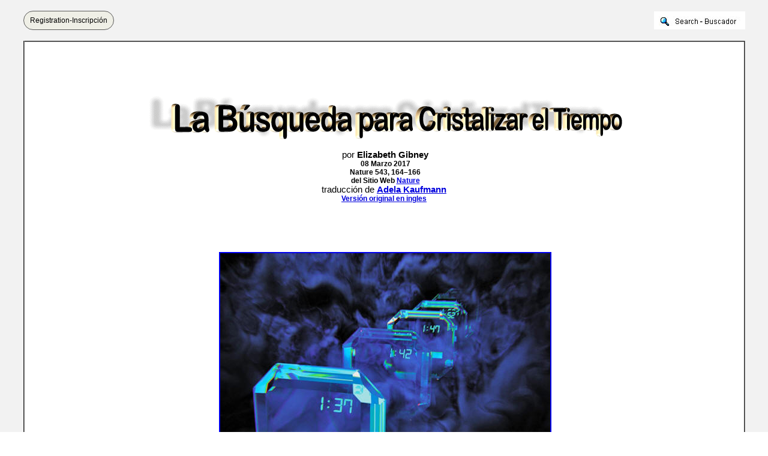

--- FILE ---
content_type: text/html
request_url: https://www.bibliotecapleyades.net/ciencia2/ciencia_fisica131.htm
body_size: 10248
content:
<html>
<head>
<meta http-equiv="Content-Type" content="text/html; charset=windows-1252">
<meta http-equiv="Content-Language" content="es">
<title>La Búsqueda para Cristalizar el Tiempo</title>
<link rel=stylesheet type="text/css" href="../estilo_nuevo2.css">
</head>

<body background="../imagenes_fondos/fondonuevo1.jpg" style="background-attachment: fixed" topmargin="0" leftmargin="0">

<div align="center">
	<p style="margin-top: 0; margin-bottom: 0">&nbsp;</p>
	<div align="center">
		<table border="0" cellpadding="0" width="94%" id="table5" cellspacing="0">
			<tr>
				<td align="center" width="245">
							<div align="left">
								<a target="_blank" class="button" style="background-color: rgb(239, 239, 230); border: 1px solid rgb(91, 91, 91); display: inline-block; text-shadow: none; border-radius: 20px; text-decoration:none; padding-left:10px; padding-right:10px; padding-top:8px; padding-bottom:8px" href="../archivos_pdf/datiper/dat-per.htm">
								<font color="#000000" style="font-size: 9pt" face="Arial">
								Registration-Inscripción</font></a><!-- BEGIN: Email Marketing you can trust --></div>
            
							</td>
				<td align="center">
				<p style="margin-top: 0; margin-bottom: 0">&nbsp;</td>
				<td align="center" width="200">
				<p style="margin-top: 0; margin-bottom: 0">
				<a target="_blank" href="../search.htm">
							<img border="0" src="../imagenes_fondos/search.jpg" align="right"></a></td>
			</tr>
		</table>
		<p style="margin-top: 0; margin-bottom: 0">&nbsp;</div>
	<table border="2" width="94%" id="table1" cellpadding="2" bordercolorlight="#C0C0C0" bordercolordark="#808080" style="border-collapse: collapse" bgcolor="#FFFFFF">
		<tr>
			<td>
			<p style="margin-top: 0; margin-bottom: 0; margin-left:10px; margin-right:6px" align="left">
			&nbsp;</p>
			<p style="margin-top: 0; margin-bottom: 0; margin-left:10px; margin-right:6px" align="left">
			&nbsp;</p>
			<p style="margin-top: 0; margin-bottom: 0; margin-left:10px; margin-right:6px" align="left">
			&nbsp;</p>
			<p style="margin-top: 0; margin-bottom: 0; margin-left:10px; margin-right:6px" align="left">
			&nbsp;</p>
			<p align="center" style="text-align: center; line-height: normal; margin-left: 10px; margin-right: 6px; margin-top: 0; margin-bottom: 0; background: white">
			<img border="0" src="../imagenes_titulos/ciencia_fisica131.gif" width="789" height="73" vspace="15"><span style="font-size: 11pt; font-family: Arial,sans-serif; color: black"><br>
			</span>
			<span style="font-family: Arial,sans-serif; color: black">
			<span style="font-size: 11pt">por&nbsp;</span><b><span style="font-size: 11pt">Elizabeth 
			Gibney<br>
			</span></b></span><b>
			<span style="font-size: 9pt; font-family: Arial,sans-serif; color: black">
			08 Marzo 2017</span></b></p>
			<p align="center" style="text-align: center; line-height: normal; margin-left: 10px; margin-right: 6px; margin-top: 0; margin-bottom: 0; background: white">
			<b>
			<span style="font-size: 9pt; font-family: Arial,sans-serif; color: black">
			Nature 543, 164–166</span></b></p>
			<p align="center" style="text-align: center; line-height: normal; margin-left: 10px; margin-right: 6px; margin-top: 0; margin-bottom: 0; background: white">
			<b>
			<span style="font-size: 9pt; font-family: Arial,sans-serif; color: black">
			del Sitio Web&nbsp;</span></b><span><a target="_blank" style="text-decoration: underline; text-underline: single" href="http://www.nature.com/"><b><span style="font-size: 9pt; font-family: Arial,sans-serif; color: #0000DD">Nature</span></b></a></span></p>
					<p style="margin-top: 0; margin-bottom: 0; " align="center">
					<span><font face="Arial" style="font-size: 11pt">
					traducción de 
						<b><a href="mailto:kaufmann@telesal.net">
					<font color="#0000DD">Adela Kaufmann</font></a></b><br>
					</font><font face="Arial"><b>
					<a href="ciencia_fisica130.htm">
					<font color="#0000DD" style="font-size: 9pt">Versión 
					original en ingles</font></a></b></font></span><p style="margin-top: 0; margin-bottom: 0; " align="center">
					&nbsp;<p align="center" style="text-align: center; line-height: normal; margin-left: 10px; margin-right: 6px; margin-top: 0; margin-bottom: 0; background: white">&nbsp;</p>
			<p align="center" style="text-align: center; line-height: normal; margin-left: 10px; margin-right: 6px; margin-top: 0; margin-bottom: 0; background: white">&nbsp;</p>
			<p align="center" style="text-align: center; line-height: normal; margin-left: 10px; margin-right: 6px; margin-top: 0; margin-bottom: 0; background: white">&nbsp;</p>
			<p align="center" style="text-align: center; line-height: normal; margin-left: 10px; margin-right: 6px; margin-top: 0; margin-bottom: 0; background: white">
			<font face="Arial" style="font-size: 11pt">
			<a target="_blank" href="../imagenes_ciencia2/fisica130_01.jpg">
			<img border="2" src="../imagenes_ciencia2/fisica130_01_small.jpg" xthumbnail-orig-image="../imagenes_ciencia2/fisica130_01.jpg" vspace="10"></a></font><span style="font-size: 11pt; font-family: Arial,sans-serif; color: black"><br>
&nbsp;</span></p>
			<p align="center" style="text-align: center; line-height: normal; margin-left: 10px; margin-right: 6px; margin-top: 0; margin-bottom: 0; background: white">&nbsp;</p>
			<p align="center" style="text-align: center; line-height: normal; margin-left: 10px; margin-right: 6px; margin-top: 0; margin-bottom: 0; background: white">
			<span style="font-size: 11pt; font-family: Arial,sans-serif; color: black">
			<br>
			</span><span style="background-position: 0 0"><font size="4">
			<span style="font-family: 'Berlin Sans FB',sans-serif">E</span></font></span><span style="font-family: 'Berlin Sans FB',sans-serif; color: black"><font size="4">xtrañas 
			formas de materia</font></span></p>
			<p align="center" style="text-align: center; margin-left: 10px; margin-right: 6px; margin-top: 0; margin-bottom: 0; background: white">
			<span style="font-family: 'Berlin Sans FB',sans-serif; color: black">
			<font size="4">llamadas 'cristales de tiempo'</font></span></p>
			<p align="center" style="text-align: center; margin-left: 10px; margin-right: 6px; margin-top: 0; margin-bottom: 0; background: white">
			<span style="font-family: 'Berlin Sans FB',sans-serif; color: black">
			<font size="4">estaban supuestas a ser</font></span></p>
			<p align="center" style="text-align: center; margin-left: 10px; margin-right: 6px; margin-top: 0; margin-bottom: 0; background: white">
			<span style="font-family: 'Berlin Sans FB',sans-serif; color: black">
			<font size="4">físicamente imposible.</font></span></p>
			<p align="center" style="text-align: center; margin-left: 10px; margin-right: 6px; margin-top: 0; margin-bottom: 0; background: white">
			<span style="font-family: 'Berlin Sans FB',sans-serif; color: black">
			<font size="4">Ahora no lo son...</font></span></p>
			<p style="margin-left: 10px; margin-right: 6px; margin-top: 0; margin-bottom: 0; background: white">
			<span style="font-size: 11pt; font-family: Arial,sans-serif; color: black">
			<br>
			<br>
			<br>
			<b>Christopher Monroe</b><span>&nbsp;</span>se pasa la vida hurgando 
			átomos con luz. </span></p>
			<p style="line-height: normal; margin-left: 10px; margin-right: 6px; margin-top: 0; margin-bottom: 0; background: white">
			<span style="font-size: 11pt; font-family: 'Times New Roman',serif; color: black">
			&nbsp;</span></p>
			<p style="margin-left: 10px; margin-right: 6px; margin-top: 0; margin-bottom: 0; background: white">
			<span style="font-size: 11pt; font-family: Arial,sans-serif; color: black">
			Él las organiza en anillos y cadenas y luego las masajea con láser 
			para explorar sus propiedades y convertirlas en ordenadores 
			cuánticos básicos.</span></p>
			<p style="margin-left: 10px; margin-right: 6px; margin-top: 0; margin-bottom: 0; background: white">
			<span style="font-size: 11pt; color: black">&nbsp;</span></p>
			<p style="margin-left: 10px; margin-right: 6px; margin-top: 0; margin-bottom: 0; background: white">
			<span style="font-size: 11pt; font-family: Arial,sans-serif; color: black">
			El año pasado, decidió probar algo que parecía imposible:</span></p>
			<blockquote>
				<p style="margin-left: 10px; margin-right: 6px; margin-top: 0; margin-bottom: 0; background: white">
				<span style="font-size: 11pt; font-family: Arial,sans-serif; color: black">
				crear un cristal de tiempo.</span></p>
			</blockquote>
			<p style="margin-left: 10px; margin-right: 6px; margin-top: 0; margin-bottom: 0; background: white">
			<span style="font-size: 11pt; font-family: Arial,sans-serif; color: black">
			El nombre suena como un puntal del<span>&nbsp;</span><i>doctor 
			Who</i><span>,</span> pero tiene sus 
			raíces en la física real.</span></p>
			<p style="margin-left: 10px; margin-right: 6px; margin-top: 0; margin-bottom: 0; background: white">
			<span style="font-size: 11pt; color: black">&nbsp;</span></p>
			<p style="margin-left: 10px; margin-right: 6px; margin-top: 0; margin-bottom: 0; background: white">
			<span style="font-size: 11pt; font-family: Arial,sans-serif; color: black">
			Los cristales de tiempo son estructuras hipotéticas que
			</span><span><a target="_blank" style="text-decoration: underline; text-underline: single" href="http://www.nature.com/nature/journal/v493/n7431/full/493166a.html"><span style="font-size: 11pt; font-family: Arial,sans-serif; color: #0000DD">pulsan 
			sin requerir ninguna energía</span></a></span><span><span style="font-size: 11pt; font-family: Arial,sans-serif; color: black">&nbsp;</span></span><span style="font-size: 11pt; font-family: Arial,sans-serif; color: black">- 
			como un reloj que nunca necesita bobinado.<span>&nbsp;</span>El 
			patrón se repite en el tiempo de la misma manera en la que los 
			átomos de un repetidor de cristal en el espacio. </span></p>
			<p style="line-height: normal; margin-left: 10px; margin-right: 6px; margin-top: 0; margin-bottom: 0; background: white">
			<span style="font-size: 11pt; font-family: 'Times New Roman',serif; color: black">
			&nbsp;</span></p>
			<p style="margin-left: 10px; margin-right: 6px; margin-top: 0; margin-bottom: 0; background: white">
			<span style="font-size: 11pt; font-family: Arial,sans-serif; color: black">
			La idea era tan difícil que cuando el ganador del premio Nobel, el 
			físico<span>&nbsp;</span><b>Frank Wilczek<span>&nbsp;</span></b></span><span><a target="_blank" style="text-decoration: underline; text-underline: single" href="http://www.nature.com/news/can-matter-cycle-through-shapes-eternally-1.13657"><span style="font-size: 11pt; font-family: Arial,sans-serif; color: #0000DD">propuso</span></a></span><span><span style="font-size: 11pt; font-family: Arial,sans-serif; color: black">&nbsp;</span></span><span style="font-size: 11pt; font-family: Arial,sans-serif; color: black">el 
			provocativo concepto<sup> 1</sup><span>&nbsp;</span>en 
			2012, otros investigadores demostraron rápidamente que no había 
			manera de crear cristales de tiempo.</span></p>
			<p style="margin-left: 10px; margin-right: 6px; margin-top: 0; margin-bottom: 0; background: white">
			<span style="font-size: 11pt; color: black">&nbsp;</span></p>
			<p style="margin-left: 10px; margin-right: 6px; margin-top: 0; margin-bottom: 0; background: white">
			<span style="font-size: 11pt; font-family: Arial,sans-serif; color: black">
			Pero había un vacío - y los investigadores en una rama separada de 
			la física se encontraron una manera de explotar la brecha. </span>
			</p>
			<p style="line-height: normal; margin-left: 10px; margin-right: 6px; margin-top: 0; margin-bottom: 0; background: white">
			<span style="font-size: 11pt; font-family: 'Times New Roman',serif; color: black">
			&nbsp;</span></p>
			<p style="margin-left: 10px; margin-right: 6px; margin-top: 0; margin-bottom: 0; background: white">
			<span style="font-size: 11pt; font-family: Arial,sans-serif; color: black">
			Monroe, un físico de la Universidad de Maryland en College Park, y 
			su equipo utilizaron cadenas de átomos que habían construido para 
			otros fines, para hacer una versión de un cristal de tiempo.<span>&nbsp;</span><sup>2</sup></span></p>
			<blockquote>
				<p style="margin-left: 10px; margin-right: 6px; margin-top: 0; margin-bottom: 0; background: white">
				<span style="font-size: 11pt; font-family: Arial,sans-serif; color: black">
				&quot;Yo diría que es más o menos cayó en nuestro regazo&quot;, dice 
				Monroe.</span></p>
			</blockquote>
			<p style="margin-left: 10px; margin-right: 6px; margin-top: 0; margin-bottom: 0; background: white">
			<span style="font-size: 11pt; font-family: Arial,sans-serif; color: black">
			Y un grupo dirigido por investigadores de la Universidad de Harvard 
			en Cambridge, Massachusetts, independientemente formaron cristales 
			de tiempo de diamantes &quot;sucios&quot;.<span>&nbsp;</span><sup>3</sup></span></p>
			<p style="margin-left: 10px; margin-right: 6px; margin-top: 0; margin-bottom: 0; background: white">
			<span style="font-size: 11pt; color: black">&nbsp;</span></p>
			<p style="margin-left: 10px; margin-right: 6px; margin-top: 0; margin-bottom: 0; background: white">
			<span style="font-size: 11pt; font-family: Arial,sans-serif; color: black">
			Ambas versiones, que se publican esta semana en<span>&nbsp;</span><i>la 
			naturaleza</i><span>,</span> se<span>&nbsp;</span></span><span><a target="_blank" style="text-decoration: underline; text-underline: single" href="http://www.nature.com/nature/journal/v543/n7644/full/543185a.html"><span style="font-size: 11pt; font-family: Arial,sans-serif; color: #0000DD">consideran 
			los cristales de tiempo</span></a></span><span><span style="font-size: 11pt; font-family: Arial,sans-serif; color: black">,</span></span><span style="font-size: 11pt; font-family: Arial,sans-serif; color: black"> 
			pero no cómo Wilczek imaginaron originalmente.</span></p>
			<blockquote>
				<p style="margin-left: 10px; margin-right: 6px; margin-top: 0; margin-bottom: 0; background: white">
				<span style="font-size: 11pt; font-family: Arial,sans-serif; color: black">
				&quot;Es menos rara que la primera idea, pero aún así es muy rara&quot;, 
				dice Norman Yao, un físico de la Universidad de California, 
				Berkeley, y uno de los autores en ambos papeles.</span></p>
			</blockquote>
			<p style="margin-left: 10px; margin-right: 6px; margin-top: 0; margin-bottom: 0; background: white">
			<span style="font-size: 11pt; font-family: Arial,sans-serif; color: black">
			Éstos son también los primeros ejemplos de un extraordinario tipo de 
			materia - una colección de partículas cuánticas que cambia 
			constantemente, y nunca alcanza un estado de equilibrio.</span></p>
			<p style="margin-left: 10px; margin-right: 6px; margin-top: 0; margin-bottom: 0; background: white">
			<span style="font-size: 11pt; color: black">&nbsp;</span></p>
			<p style="margin-left: 10px; margin-right: 6px; margin-top: 0; margin-bottom: 0; background: white">
			<span style="font-size: 11pt; font-family: Arial,sans-serif; color: black">
			Estos sistemas extraen estabilidad de las interacciones al azar que 
			normalmente perturbaría otros tipos de materia.</span></p>
			<blockquote>
				<p style="margin-left: 10px; margin-right: 6px; margin-top: 0; margin-bottom: 0; background: white">
				<span style="font-size: 11pt; font-family: Arial,sans-serif; color: black">
				&quot;Este es un nuevo tipo de orden, que previamente se creía 
				imposible.</span></p>
				<p style="margin-left: 10px; margin-right: 6px; margin-top: 0; margin-bottom: 0; background: white">
				<span style="font-size: 11pt; color: black">&nbsp;</span></p>
				<p style="margin-left: 10px; margin-right: 6px; margin-top: 0; margin-bottom: 0; background: white">
				<span style="font-size: 11pt; font-family: Arial,sans-serif; color: black">
				Eso es muy emocionante&quot;, dice Vedika Khemani, parte del equipo 
				de Harvard y que anteriormente formaba parte del grupo que 
				originalmente teorizó la existencia de la nueva clase de estado.
				</span></p>
			</blockquote>
			<p style="margin-left: 10px; margin-right: 6px; margin-top: 0; margin-bottom: 0; background: white">
			<span style="font-size: 11pt; font-family: Arial,sans-serif; color: black">
			Los físicos experimentales ya están planeando la manera de explotar 
			las características de estos extraños sistemas en los ordenadores 
			cuánticos y sensores de imanes ultra-sensibles.</span></p>
			<p style="margin-left: 10px; margin-right: 6px; margin-top: 0; margin-bottom: 0; background: white">&nbsp;</p>
			<p style="margin-left: 10px; margin-right: 6px; margin-top: 0; margin-bottom: 0; background: white">&nbsp;</p>
			<div align="center">
				<table border="0" cellpadding="0" width="90%" id="table15" cellspacing="0">
					<tr>
						<td align="center">
						<p style="margin-top: 0; margin-bottom: 0">
			<font face="Arial" style="font-size: 11pt">
			<a target="_blank" href="../imagenes_ciencia2/fisica130_02.jpg">
			<img border="2" src="../imagenes_ciencia2/fisica130_02_small.jpg" xthumbnail-orig-image="../imagenes_ciencia2/fisica130_02.jpg" vspace="10" hspace="10"></a></font></td>
						<td align="center">
						<p style="margin-left: 10px; margin-right: 6px; margin-top: 0; margin-bottom: 0">
						<span style="font-size: 11pt; color: black">CÓMO CREAR UN 
						CRISTAL DE TIEMPO</span></p>
						<p style="margin-left: 10px; margin-right: 6px; margin-top: 0; margin-bottom: 0">
						<span style="font-size: 11pt; color: black">Los cristales de 
						minerales rompen la simetría en el espacio porque sus 
						átomos ocupan posiciones fijas, por lo que se ven 
						diferentes cuando son cambiados de lugar. También 
						resisten a los cambios en su estructura espacial. Los 
						Cristales de Tiempo rompen la simetría en el dominio del 
						tiempo: cambian de un momento a otro, también con un 
						patrón repetitivo que es resistente.</span></p>
						<p style="margin-left: 10px; margin-right: 6px; margin-top: 0; margin-bottom: 0">
						<span style="color: black">&nbsp;</span></p>
						<table border="1" cellspacing="0" cellpadding="0" style="border-collapse: collapse; border: medium none" id="table16">
							<tr>
								<td width="163" valign="top" style="width: 121.9pt; border: 1.0pt solid windowtext; padding-left: 5.4pt; padding-right: 5.4pt; padding-top: 0cm; padding-bottom: 0cm">
								<p style="margin-left: 10px; margin-right: 6px; margin-top: 0; margin-bottom: 0">
								<b>
								<span style="font-size: 11pt; color: #3333FF">&nbsp;</span></b><img border="0" src="../imagenes_ciencia2/fisica131_00.jpg"></p>
								<p style="margin-left: 10px; margin-right: 6px; margin-top: 0; margin-bottom: 0">
								<b><span style="font-size: 11pt; color: black">&nbsp;</span></b></p>
								<p style="margin-left: 10px; margin-right: 6px; margin-top: 0; margin-bottom: 0">
								<span style="font-size: 11pt; color: black">El ciclo es 
								inestable y es interrumpido.</span></td>
								<td width="195" valign="top" style="width: 146.6pt; border-left: medium none; border-right: 1.0pt solid windowtext; border-top: 1.0pt solid windowtext; border-bottom: 1.0pt solid windowtext; padding-left: 5.4pt; padding-right: 5.4pt; padding-top: 0cm; padding-bottom: 0cm">
								<p style="margin-left: 10px; margin-right: 6px; margin-top: 0; margin-bottom: 0">
								<span style="font-size: 11pt; color: black">&nbsp;</span></p>
								<p style="margin-left: 10px; margin-right: 6px; margin-top: 0; margin-bottom: 0">
								<span style="font-size: 11pt; color: black">Los 
								investigadores han creado cristales tiempo 
								disparando rayos láser a una cadena de iones. Un 
								láser apropiadamente afinado voltearía los giros 
								en 180º. Una segunda ráfaga de láser idéntica 
								los haría volver a girar a su posición original.</span></p>
								<p style="margin-left: 10px; margin-right: 6px; margin-top: 0; margin-bottom: 0">
								<span style="font-size: 11pt; color: black">&nbsp;</span></p>
								<p style="margin-left: 10px; margin-right: 6px; margin-top: 0; margin-bottom: 0">
								<span style="font-size: 11pt; color: black">Cualquier 
								leve cambio en la frecuencia de los pulsos láser 
								hará que iones giren en un giro distinto a 180 
								º, por lo que no alcanzarían su orientación 
								inicial después de dos explosiones láser del 
								original cambio de giro.</span></p>
								<p style="margin-left: 10px; margin-right: 6px; margin-top: 0; margin-bottom: 0">
								<span style="font-size: 11pt; color: black">&nbsp;</span></p>
								<p style="margin-left: 10px; margin-right: 6px; margin-top: 0; margin-bottom: 0">
								<span style="font-size: 11pt; color: black">En un 
								cristal de tiempo, pulsos del láser adicionales 
								introducen desorden e interacciones, que hacen 
								que el sistema sea resistente a los cambios en 
								la frecuencia del vuelco del giro por el láser, 
								por lo que el sistema hace ciclos a través de un 
								patrón repetitivo.</span></p>
								<p style="margin-left: 10px; margin-right: 6px; margin-top: 0; margin-bottom: 0">
								<span style="font-size: 11pt; color: black">&nbsp;</span></td>
							</tr>
						</table>
						</td>
					</tr>
				</table>
			</div>
			<p align="center" style="text-align: center; margin-left: 10px; margin-right: 6px; margin-top: 0; margin-bottom: 0; background: white">
			<span style="font-size: 11pt; color: black">&nbsp;</span></p>
			<h2 style="margin-left: 10px; margin-right: 6px; margin-top: 0; margin-bottom: 0; background: white">
			<span style="font-family: Arial,sans-serif; color: #990012">
			<font size="4">&nbsp;</font></span></h2>
			<h2 style="margin-left: 10px; margin-right: 6px; margin-top: 0; margin-bottom: 0; background: white">
			<span style="background-position: 0 0">
			<font size="4" color="#990012">
			<span style="font-family: Arial,sans-serif">&nbsp;</span></font></span></h2>
			<h2 style="margin-left: 10px; margin-right: 6px; margin-top: 0; margin-bottom: 0; background: white">
			<span style="background-position: 0 0">
			<font size="4" color="#990012">
			<span style="font-family: Arial,sans-serif">&nbsp;</span></font></span></h2>
			<h2 style="margin-left: 10px; margin-right: 6px; margin-top: 0; margin-bottom: 0; background: white">
			<span style="font-family: Arial,sans-serif; color: #990012">
			<font size="4">Descanso</font></span></h2>
			<p style="margin-left: 10px; margin-right: 6px; margin-top: 0; margin-bottom: 0; background: white">
			<span style="font-size: 11pt; color: black">&nbsp;</span></p>
			<p style="margin-left: 10px; margin-right: 6px; margin-top: 0; margin-bottom: 0; background: white">
			<span style="font-size: 11pt; font-family: Arial,sans-serif; color: black">
			Wilczek inventó los cristales de tiempo como una forma de romper 
			las reglas. </span></p>
			<p style="line-height: normal; margin-left: 10px; margin-right: 6px; margin-top: 0; margin-bottom: 0; background: white">
			<span style="font-size: 11pt; font-family: 'Times New Roman',serif; color: black">
			&nbsp;</span></p>
			<p style="margin-left: 10px; margin-right: 6px; margin-top: 0; margin-bottom: 0; background: white">
			<span style="font-size: 11pt; font-family: Arial,sans-serif; color: black">
			Las leyes de la física son simétricas, puesto que se aplican por 
			igual a todos los puntos en el espacio y el tiempo.<span>&nbsp;</span>Sin 
			embargo, muchos sistemas violan la simetría.<span>&nbsp;</span>En 
			un imán, los giros atómicos se alinean en lugar de señalar en todas 
			las direcciones.</span></p>
			<p style="margin-left: 10px; margin-right: 6px; margin-top: 0; margin-bottom: 0; background: white">
			<span style="font-size: 11pt; color: black">&nbsp;</span></p>
			<p style="margin-left: 10px; margin-right: 6px; margin-top: 0; margin-bottom: 0; background: white">
			<span style="font-size: 11pt; font-family: Arial,sans-serif; color: black">
			En un cristal mineral, los átomos ocupan posiciones establecidas en 
			el espacio, y el cristal no se ve lo mismo si es ligeramente 
			desplazado. </span></p>
			<p style="line-height: normal; margin-left: 10px; margin-right: 6px; margin-top: 0; margin-bottom: 0; background: white">
			<span style="font-size: 11pt; font-family: 'Times New Roman',serif; color: black">
			&nbsp;</span></p>
			<p style="margin-left: 10px; margin-right: 6px; margin-top: 0; margin-bottom: 0; background: white">
			<span style="font-size: 11pt; font-family: Arial,sans-serif; color: black">
			Cuando una transformación hace que las propiedades cambien, los 
			físicos lo llaman ruptura de la simetría, y está por todas partes en 
			la naturaleza - en la raíz del magnetismo, la superconductividad e 
			incluso el mecanismo de Higgs que le da masa a todas las partículas.</span></p>
			<p style="margin-left: 10px; margin-right: 6px; margin-top: 0; margin-bottom: 0; background: white">
			<span style="font-size: 11pt; color: black">&nbsp;</span></p>
			<p style="margin-left: 10px; margin-right: 6px; margin-top: 0; margin-bottom: 0; background: white">
			<span style="font-size: 11pt; font-family: Arial,sans-serif; color: black">
			En 2012, Wilczek, ahora en la Universidad de Estocolmo, se preguntó 
			por qué nunca se rompió espontáneamente la simetría en el tiempo y 
			si sería posible crear algo en lo que sí lo hacía. </span></p>
			<p style="line-height: normal; margin-left: 10px; margin-right: 6px; margin-top: 0; margin-bottom: 0; background: white">
			<span style="font-size: 11pt; font-family: 'Times New Roman',serif; color: black">
			&nbsp;</span></p>
			<p style="margin-left: 10px; margin-right: 6px; margin-top: 0; margin-bottom: 0; background: white">
			<span style="font-size: 11pt; font-family: Arial,sans-serif; color: black">
			Él lo llamó un cristal de tiempo...</span></p>
			<p style="margin-left: 10px; margin-right: 6px; margin-top: 0; margin-bottom: 0; background: white">
			<span style="font-size: 11pt; color: black">&nbsp;</span></p>
			<p style="margin-left: 10px; margin-right: 6px; margin-top: 0; margin-bottom: 0; background: white">
			<span style="font-size: 11pt; font-family: Arial,sans-serif; color: black">
			Los Experimentalistas imaginaron un versión cuántica de la entidad 
			como tal vez un anillo de átomos girando sin fin, haciendo ciclos y 
			volviendo a su configuración inicial. </span></p>
			<p style="line-height: normal; margin-left: 10px; margin-right: 6px; margin-top: 0; margin-bottom: 0; background: white">
			<span style="font-size: 11pt; font-family: 'Times New Roman',serif; color: black">
			&nbsp;</span></p>
			<p style="margin-left: 10px; margin-right: 6px; margin-top: 0; margin-bottom: 0; background: white">
			<span style="font-size: 11pt; font-family: Arial,sans-serif; color: black">
			Sus propiedades serían infinitamente sincronizadas en el tiempo, al 
			igual que las<span>&nbsp;</span></span><span><a target="_blank" style="text-decoration: underline; text-underline: single" href="http://www.nature.com/nature/journal/v493/n7431/full/493166a.html"><span style="font-size: 11pt; font-family: Arial,sans-serif; color: #0000DD">posiciones 
			de los átomos están correlacionadas en un cristal</span></a></span><span style="font-size: 11pt; font-family: Arial,sans-serif; color: black">.<span>&nbsp;</span>El 
			sistema estaría en su estado de energía más bajo, pero su movimiento 
			no requeriría ninguna fuerza externa.</span></p>
			<p style="margin-left: 10px; margin-right: 6px; margin-top: 0; margin-bottom: 0; background: white">
			<span style="font-size: 11pt; color: black">&nbsp;</span></p>
			<p style="margin-left: 10px; margin-right: 6px; margin-top: 0; margin-bottom: 0; background: white">
			<span style="font-size: 11pt; font-family: Arial,sans-serif; color: black">
			Sería, en esencia, una máquina de movimiento perpetuo, aunque no es 
			una que produce energía utilizable.</span></p>
			<blockquote>
				<p style="margin-left: 10px; margin-right: 6px; margin-top: 0; margin-bottom: 0; background: white">
				<span style="font-size: 11pt; font-family: Arial,sans-serif; color: black">
				&quot;Desde un primer vistazo a la idea, se podría decir que esto 
				tiene que estar equivocado&quot;, dice Yao.</span></p>
			</blockquote>
			<p style="margin-left: 10px; margin-right: 6px; margin-top: 0; margin-bottom: 0; background: white">
			<span style="font-size: 11pt; font-family: Arial,sans-serif; color: black">
			Casi por definición, un sistema en su estado de energía más bajo no 
			varía en el tiempo.</span></p>
			<p style="margin-left: 10px; margin-right: 6px; margin-top: 0; margin-bottom: 0; background: white">
			<span style="font-size: 11pt; color: black">&nbsp;</span></p>
			<p style="margin-left: 10px; margin-right: 6px; margin-top: 0; margin-bottom: 0; background: white">
			<span style="font-size: 11pt; font-family: Arial,sans-serif; color: black">
			Si así fuera, eso significaría que tiene exceso de energía que 
			perder, dice<span>&nbsp;</span><b>Norman 
			Yao</b><span>,</span> y la rotación no 
			tardaría en detenerse.</span></p>
			<blockquote>
				<p style="margin-left: 10px; margin-right: 6px; margin-top: 0; margin-bottom: 0; background: white">
				<span style="font-size: 11pt; font-family: Arial,sans-serif; color: black">
				&quot;Pero Frank convenció a la comunidad que el problema era más 
				sutil de lo que quizá parecía ser&quot;, dice.</span></p>
			</blockquote>
			<p style="margin-left: 10px; margin-right: 6px; margin-top: 0; margin-bottom: 0; background: white">
			<span style="font-size: 11pt; font-family: Arial,sans-serif; color: black">
			El movimiento perpetuo tiene precedentes en el mundo cuántico: en 
			teoría, los superconductores conducen la electricidad para siempre 
			(aunque el flujo es uniforme, por lo que no muestran ninguna 
			variación en el tiempo).</span></p>
			<p style="margin-left: 10px; margin-right: 6px; margin-top: 0; margin-bottom: 0; background: white">
			<span style="font-size: 11pt; color: black">&nbsp;</span></p>
			<p style="margin-left: 10px; margin-right: 6px; margin-top: 0; margin-bottom: 0; background: white">
			<span style="font-size: 11pt; font-family: Arial,sans-serif; color: black">
			Estas conflictivas preguntas nadaban alrededor de la cabeza de<span>&nbsp;</span><b>Haruki 
			Watanabe</b><span>&nbsp;</span>mientras salía del primer examen oral 
			para su doctorado en Berkeley. </span>
			</p>
			<p style="line-height: normal; margin-left: 10px; margin-right: 6px; margin-top: 0; margin-bottom: 0; background: white">
			<span style="font-size: 11pt; font-family: 'Times New Roman',serif; color: black">
			&nbsp;</span></p>
			<p style="margin-left: 10px; margin-right: 6px; margin-top: 0; margin-bottom: 0; background: white">
			<span style="font-size: 11pt; font-family: Arial,sans-serif; color: black">
			Había estado presentando trabajos sobre ruptura de la simetría en el 
			espacio, y su supervisor le preguntó acerca de las implicaciones más 
			amplias del cristal del tiempo de Wilczek.</span></p>
			<blockquote>
				<p style="margin-left: 10px; margin-right: 6px; margin-top: 0; margin-bottom: 0; background: white">
				<span style="font-size: 11pt; font-family: Arial,sans-serif; color: black">
				&quot;No podía responder a la pregunta en ese examen, pero me 
				interesaba&quot;, dice Watanabe, que dudaba de esa entidad fuese 
				siquerea viable.</span></p>
				<p style="margin-left: 10px; margin-right: 6px; margin-top: 0; margin-bottom: 0; background: white">
				<span style="font-size: 11pt; color: black">&nbsp;</span></p>
				<p style="margin-left: 10px; margin-right: 6px; margin-top: 0; margin-bottom: 0; background: white">
				<span style="font-size: 11pt; font-family: Arial,sans-serif; color: black">
				&quot;Me preguntaba, '¿cómo puedo convencer a la gente que no es 
				posible&quot;? </span>
				<span style="font-size: 11pt; font-family: Arial,sans-serif; color: black">
				&quot;</span></p>
			</blockquote>
			<p style="margin-left: 10px; margin-right: 6px; margin-top: 0; margin-bottom: 0; background: white">
			<span style="font-size: 11pt; font-family: Arial,sans-serif; color: black">
			Junto con el físico<span>&nbsp;</span><b>Masaki 
			Oshikawa</b><span>&nbsp;</span>en la 
			Universidad de Tokio, Watanabe comenzó a tratar de demostrar su 
			respuesta intuitiva de una forma matemáticamente rigurosa.</span></p>
			<p style="margin-left: 10px; margin-right: 6px; margin-top: 0; margin-bottom: 0; background: white">
			<span style="font-size: 11pt; color: black">&nbsp;</span></p>
			<p style="margin-left: 10px; margin-right: 6px; margin-top: 0; margin-bottom: 0; background: white">
			<span style="font-size: 11pt; font-family: Arial,sans-serif; color: black">
			Por frasear el problema en términos de correlaciones en el espacio y 
			el tiempo entre partes distantes del sistema, el par deriva en 2015 
			un teorema que muestra que los cristales de tiempo eran imposibles 
			de crear para cualquier sistema en su estado más bajo energía.<span>&nbsp;</span></span><sup><span style="font-size: 11pt; font-family: Arial,sans-serif; color: black">4
			</span></sup></p>
			<p style="line-height: normal; margin-left: 10px; margin-right: 6px; margin-top: 0; margin-bottom: 0; background: white">
			<span style="font-size: 11pt; font-family: 'Times New Roman',serif; color: black">
			&nbsp;</span></p>
			<p style="margin-left: 10px; margin-right: 6px; margin-top: 0; margin-bottom: 0; background: white">
			<span style="font-size: 11pt; font-family: Arial,sans-serif; color: black">
			Los investigadores también verificaron que los cristales de tiempo 
			eran imposibles en cualquier sistema en equilibrio - uno que ha 
			alcanzado un estado estable de energía.</span></p>
			<p style="margin-left: 10px; margin-right: 6px; margin-top: 0; margin-bottom: 0; background: white">
			<span style="font-size: 11pt; color: black">&nbsp;</span></p>
			<p style="margin-left: 10px; margin-right: 6px; margin-top: 0; margin-bottom: 0; background: white">
			<span style="font-size: 11pt; font-family: Arial,sans-serif; color: black">
			Para la comunidad de la física, el caso era claro.</span></p>
			<blockquote>
				<p style="margin-left: 10px; margin-right: 6px; margin-top: 0; margin-bottom: 0; background: white">
				<span style="font-size: 11pt; font-family: Arial,sans-serif; color: black">&quot;Eso pareció ser algo que nos e puede&quot;, dice Monroe.</span></p>
			</blockquote>
			<p style="margin-left: 10px; margin-right: 6px; margin-top: 0; margin-bottom: 0; background: white">
			<span style="font-size: 11pt; font-family: Arial,sans-serif; color: black">
			Pero la prueba dejó un vacío legal.</span></p>
			<p style="margin-left: 10px; margin-right: 6px; margin-top: 0; margin-bottom: 0; background: white">
			<span style="font-size: 11pt; color: black">&nbsp;</span></p>
			<p style="margin-left: 10px; margin-right: 6px; margin-top: 0; margin-bottom: 0; background: white">
			<span style="font-size: 11pt; font-family: Arial,sans-serif; color: black">
			No descartaba que los cristales de tiempo ens sistemas que aún no 
			se han asentado en un estado estable y que están fuera de 
			equilibrio.<span>&nbsp;</span>En todo el mundo, los teóricos 
			comenzaron a pensar en formas de crear versiones alternativas de los 
			cristales de tiempo. </span></p>
			<p style="line-height: normal; margin-left: 10px; margin-right: 6px; margin-top: 0; margin-bottom: 0; background: white">
			<span style="font-size: 11pt; font-family: 'Times New Roman',serif; color: black">
			&nbsp;</span></p>
			<p style="line-height: normal; margin-left: 10px; margin-right: 6px; margin-top: 0; margin-bottom: 0; background: white">&nbsp;</p>
			<p style="line-height: normal; margin-left: 10px; margin-right: 6px; margin-top: 0; margin-bottom: 0; background: white">&nbsp;</p>
			<p style="line-height: normal; margin-left: 10px; margin-right: 6px; margin-top: 0; margin-bottom: 0; background: white">
			<span style="font-size: 11pt; font-family: 'Times New Roman',serif; color: black">
			&nbsp;</span></p>
			<h2 style="margin-left: 10px; margin-right: 6px; margin-top: 0; margin-bottom: 0; background: white">
			<span style="font-family: Arial,sans-serif; color: #990012">
			<font size="4">Sopa de Partículas</font></span></h2>
			<p style="margin-left: 10px; margin-right: 6px; margin-top: 0; margin-bottom: 0; background: white">
			<span style="font-size: 11pt; color: black">&nbsp;</span></p>
			<p style="margin-left: 10px; margin-right: 6px; margin-top: 0; margin-bottom: 0; background: white">
			<span style="font-size: 11pt; font-family: Arial,sans-serif; color: black">
			Cuando llegó el gran avance, llegó desde una esquina poco probable 
			de la física, donde los investigadores no estaban pensando en los 
			cristales de tiempo en absoluto. </span></p>
			<p style="line-height: normal; margin-left: 10px; margin-right: 6px; margin-top: 0; margin-bottom: 0; background: white">
			<span style="font-size: 11pt; font-family: 'Times New Roman',serif; color: black">
			&nbsp;</span></p>
			<p style="margin-left: 10px; margin-right: 6px; margin-top: 0; margin-bottom: 0; background: white">
			<b>
			<span style="font-size: 11pt; font-family: Arial,sans-serif; color: black">
			Shivaji Sondhi</span></b><span><span style="font-size: 11pt; font-family: Arial,sans-serif; color: black">,</span></span><span style="font-size: 11pt; font-family: Arial,sans-serif; color: black"> 
			un físico teórico de la Universidad de Princeton, Nueva Jersey, y 
			sus colegas estaban mirando a lo que ocurrió cuando ciertos sistemas 
			cuánticos aislados, hechos de sopas de partículas que interactuando, 
			se les da varios empujoncitos.</span></p>
			<p style="margin-left: 10px; margin-right: 6px; margin-top: 0; margin-bottom: 0; background: white">
			<span style="font-size: 11pt; color: black">&nbsp;</span></p>
			<p style="margin-left: 10px; margin-right: 6px; margin-top: 0; margin-bottom: 0; background: white">
			<span style="font-size: 11pt; font-family: Arial,sans-serif; color: black">
			El libro de texto de física dice que los sistemas deben calentarse y 
			descender al caos. </span></p>
			<p style="line-height: normal; margin-left: 10px; margin-right: 6px; margin-top: 0; margin-bottom: 0; background: white">
			<span style="font-size: 11pt; font-family: 'Times New Roman',serif; color: black">
			&nbsp;</span></p>
			<p style="margin-left: 10px; margin-right: 6px; margin-top: 0; margin-bottom: 0; background: white">
			<span style="font-size: 11pt; font-family: Arial,sans-serif; color: black">
			Pero en 2015, el equipo de Sondhi predijo que bajo ciertas 
			condiciones, en su lugar se unirían para formar una fase de la 
			materia que no existe en equilibrio - un sistema de partículas que 
			muestran correlaciones sutiles nunca antes vistas - y que podrían 
			repetir un patrón en el tiempo.<span>&nbsp;</span><sup>5</sup></span></p>
			<p style="margin-left: 10px; margin-right: 6px; margin-top: 0; margin-bottom: 0; background: white">
			<span style="font-size: 11pt; color: black">&nbsp;</span></p>
			<p style="margin-left: 10px; margin-right: 6px; margin-top: 0; margin-bottom: 0; background: white">
			<span style="font-size: 11pt; font-family: Arial,sans-serif; color: black">
			Esa propuesta llamó la atención de<span>&nbsp;</span><b>Chetan 
			Nayak</b><span>,</span> uno de los 
			antiguos alumnos de Wilczek, ahora en la Universidad de California, 
			Santa Bárbara, y en las inmediaciones de la estación Q de Microsoft. Nayak y sus colegas pronto se dieron cuenta de que esta extraña 
			forma de materia fuera de equilibrio también podría ser un tipo de 
			cristal tiempo.<span>&nbsp;</span></span><sup><span style="font-size: 11pt; font-family: Arial,sans-serif; color: black">6</span></sup><span style="font-size: 11pt; font-family: Arial,sans-serif; color: black">
			</span></p>
			<p style="line-height: normal; margin-left: 10px; margin-right: 6px; margin-top: 0; margin-bottom: 0; background: white">
			<span style="font-size: 11pt; font-family: 'Times New Roman',serif; color: black">
			&nbsp;</span></p>
			<p style="margin-left: 10px; margin-right: 6px; margin-top: 0; margin-bottom: 0; background: white">
			<span style="font-size: 11pt; font-family: Arial,sans-serif; color: black">
			Pero no del tipo de Wilczek: no estaría en su estado más bajo de 
			energía, y requeriría regularmente un empujón para pulsar.</span></p>
			<p style="margin-left: 10px; margin-right: 6px; margin-top: 0; margin-bottom: 0; background: white">
			<span style="font-size: 11pt; color: black">&nbsp;</span></p>
			<p style="margin-left: 10px; margin-right: 6px; margin-top: 0; margin-bottom: 0; background: white">
			<span style="font-size: 11pt; font-family: Arial,sans-serif; color: black">
			Pero ganaría un ritmo constante que no coincide con la del empujón 
			regular para instigarla, y eso significa que rompería la simetría 
			del tiempo.</span></p>
			<blockquote>
				<p style="margin-left: 10px; margin-right: 6px; margin-top: 0; margin-bottom: 0; background: white">
				<span style="font-size: 11pt; font-family: Arial,sans-serif; color: black">&quot;Es como jugar con una cuerda para saltar, y de alguna manera 
			nuestro brazo gira dos veces a su alrededor, pero la cuerda sólo se 
			da la vuelta una vez,&quot; dice Yao.</span></p>
			</blockquote>
			<p style="margin-left: 10px; margin-right: 6px; margin-top: 0; margin-bottom: 0; background: white">
			<span style="font-size: 11pt; font-family: Arial,sans-serif; color: black">
			Este es un tipo más débil de ruptura de la simetría que Wilczek 
			imaginó: en la suya, la cuerda oscilaría por sí misma.</span></p>
			<p style="margin-left: 10px; margin-right: 6px; margin-top: 0; margin-bottom: 0; background: white">
			<span style="font-size: 11pt; color: black">&nbsp;</span></p>
			<p style="margin-left: 10px; margin-right: 6px; margin-top: 0; margin-bottom: 0; background: white">
			<span style="font-size: 11pt; font-family: Arial,sans-serif; color: black">
			Cuando Monroe oyó hablar de este sistema propuesto, él al principio 
			no lo entendía.</span></p>
			<blockquote>
				<p style="margin-left: 10px; margin-right: 6px; margin-top: 0; margin-bottom: 0; background: white">
				<span style="font-size: 11pt; font-family: Arial,sans-serif; color: black">
				&quot;Cuanto más leía sobre ello, más intrigado estaba&quot;, dice.</span></p>
			</blockquote>
			<p style="margin-left: 10px; margin-right: 6px; margin-top: 0; margin-bottom: 0; background: white">
			<span style="font-size: 11pt; color: black">&nbsp;</span></p>
			<p align="center" style="text-align: center; line-height: normal; margin-left: 10px; margin-right: 6px; margin-top: 0; margin-bottom: 0; background-image: none; background-repeat: repeat; background-attachment: scroll">
			<font face="Arial" style="font-size: 11pt">
			<a target="_blank" href="../imagenes_ciencia2/fisica130_03.jpg">
			<img border="2" src="../imagenes_ciencia2/fisica130_03_small.jpg" xthumbnail-orig-image="../imagenes_ciencia2/fisica130_03.jpg" vspace="10"></a></font></p>
			<p align="center" style="text-align: center; margin-left: 10px; margin-right: 6px; margin-top: 0; margin-bottom: 0; background: white">
			<b>
			<span style="font-size: 9pt; font-family: Arial,sans-serif; color: #990012">
			La iluminación con luz verde</span></b></p>
			<p align="center" style="text-align: center; margin-left: 10px; margin-right: 6px; margin-top: 0; margin-bottom: 0; background: white">
			<b>
			<span style="font-size: 9pt; font-family: Arial,sans-serif; color: #990012">
			revela un cristal de tiempo formado</span></b></p>
			<p align="center" style="text-align: center; margin-left: 10px; margin-right: 6px; margin-top: 0; margin-bottom: 0; background: white">
			<b>
			<span style="font-size: 9pt; font-family: Arial,sans-serif; color: #990012">
			en una red de giros de electrones (rojo)</span></b></p>
			<p align="center" style="text-align: center; margin-left: 10px; margin-right: 6px; margin-top: 0; margin-bottom: 0; background: white">
			<b>
			<span style="font-size: 9pt; font-family: Arial,sans-serif; color: #990012">
			dentro de los defectos de un diamante.</span></b></p>
			<p style="margin-left: 10px; margin-right: 6px; margin-top: 0; margin-bottom: 0; background: white">
			<span style="font-size: 11pt; color: black">&nbsp;</span></p>
			<p style="margin-left: 10px; margin-right: 6px; margin-top: 0; margin-bottom: 0; background: white">
			<span style="font-size: 11pt; color: black">&nbsp;</span></p>
			<p style="margin-left: 10px; margin-right: 6px; margin-top: 0; margin-bottom: 0; background: white">
			<span style="font-size: 11pt; font-family: Arial,sans-serif; color: black">
			El año pasado, él se dedicó a tratar de formar sus átomos en un 
			cristal de tiempo. </span></p>
			<p style="line-height: normal; margin-left: 10px; margin-right: 6px; margin-top: 0; margin-bottom: 0; background: white">
			<span style="font-size: 11pt; font-family: 'Times New Roman',serif; color: black">
			&nbsp;</span></p>
			<p style="margin-left: 10px; margin-right: 6px; margin-top: 0; margin-bottom: 0; background: white">
			<span style="font-size: 11pt; font-family: Arial,sans-serif; color: black">
			La receta era increíblemente compleja, pero sólo tres ingredientes 
			eran esenciales:</span></p>
			<blockquote>
				<ul>
					<li>
					<p style="margin-left: 10px; margin-right: 6px; margin-top: 0; margin-bottom: 0; background: white">
					<span style="font-size: 11pt; font-family: Arial,sans-serif; color: black">
					una fuerza que repetidamente perturba las partículas</span></li>
					<li>
					<p style="margin-left: 10px; margin-right: 6px; margin-top: 0; margin-bottom: 0; background: white">
					<span style="font-size: 11pt; font-family: Arial,sans-serif; color: black">
					una manera de hacer que los átomos interactúen entre sí</span></li>
					<li>
					<p style="margin-left: 10px; margin-right: 6px; margin-top: 0; margin-bottom: 0; background: white">
					<span style="font-size: 11pt; font-family: Arial,sans-serif; color: black">
					un elemento de trastorno aleatorio</span></li>
				</ul>
			</blockquote>
			<p style="margin-left: 10px; margin-right: 6px; margin-top: 0; margin-bottom: 0; background: white">
			<span style="font-size: 11pt; font-family: Arial,sans-serif; color: black">
			La combinación de estos, dice Monroe, asegura que las partículas 
			estén limitadas en la cantidad de energía que pueden absorber, lo 
			que les permite mantener un estado estable, ordenado.</span></p>
			<p style="margin-left: 10px; margin-right: 6px; margin-top: 0; margin-bottom: 0; background: white">
			<span style="font-size: 11pt; color: black">&nbsp;</span></p>
			<p style="margin-left: 10px; margin-right: 6px; margin-top: 0; margin-bottom: 0; background: white">
			<span style="font-size: 11pt; font-family: Arial,sans-serif; color: black">
			En su experimento, esto significaba disparar repetidamente láser 
			alternos en una cadena de diez iones de iterbio: el primer láser 
			voltea sus giros y el segundo hace que los giros interactúen entre 
			sí de una manera al azar. </span></p>
			<p style="line-height: normal; margin-left: 10px; margin-right: 6px; margin-top: 0; margin-bottom: 0; background: white">
			<span style="font-size: 11pt; font-family: 'Times New Roman',serif; color: black">
			&nbsp;</span></p>
			<p style="margin-left: 10px; margin-right: 6px; margin-top: 0; margin-bottom: 0; background: white">
			<span style="font-size: 11pt; font-family: Arial,sans-serif; color: black">
			Esa combinación hace que los giros atómicos oscilen, pero al doble 
			del tiempo en el que estaban siendo volteados.</span></p>
			<p style="margin-left: 10px; margin-right: 6px; margin-top: 0; margin-bottom: 0; background: white">
			<span style="font-size: 11pt; color: black">&nbsp;</span></p>
			<p style="margin-left: 10px; margin-right: 6px; margin-top: 0; margin-bottom: 0; background: white">
			<span style="font-size: 11pt; font-family: Arial,sans-serif; color: black">
			Más que eso, los investigadores encontraron que, incluso si 
			comenzaron a dar la vuelta al sistema de una manera imperfecta, tal 
			como cambiando ligeramente la frecuencia de las patadas, la 
			oscilación sigue siendo el mismo.</span></p>
			<blockquote>
				<p style="margin-left: 10px; margin-right: 6px; margin-top: 0; margin-bottom: 0; background: white">
				<span style="font-size: 11pt; font-family: Arial,sans-serif; color: black">&quot;El sistema sigue bloqueado a una frecuencia muy estable&quot;, dice 
			Monroe.</span></p>
			</blockquote>
			<p style="margin-left: 10px; margin-right: 6px; margin-top: 0; margin-bottom: 0; background: white">
			<span style="font-size: 11pt; font-family: Arial,sans-serif; color: black">
			Los cristales espaciales son igualmente resistentes a cualquier 
			intento de empujar a sus átomos de espaciarse, dice.</span></p>
			<blockquote>
				<p style="margin-left: 10px; margin-right: 6px; margin-top: 0; margin-bottom: 0; background: white">
				<span style="font-size: 11pt; font-family: Arial,sans-serif; color: black">
				&quot;Este cristal de tiempo tiene lo mismo.&quot;</span></p>
			</blockquote>
			<p style="margin-left: 10px; margin-right: 6px; margin-top: 0; margin-bottom: 0; background: white">
			<span style="font-size: 11pt; font-family: Arial,sans-serif; color: black">
			En Harvard, el físico<span>&nbsp;</span><b>Mikhail 
			Lukin</b><span>&nbsp;</span>intentó hacer 
			algo similar, pero en un sistema muy diferente - un pedazo 3D de 
			diamante.</span></p>
			<p style="margin-left: 10px; margin-right: 6px; margin-top: 0; margin-bottom: 0; background: white">
			<span style="font-size: 11pt; color: black">&nbsp;</span></p>
			<p style="margin-left: 10px; margin-right: 6px; margin-top: 0; margin-bottom: 0; background: white">
			<span style="font-size: 11pt; font-family: Arial,sans-serif; color: black">
			El mineral estaba plagado de alrededor de 1 millón de defectos, cada 
			uno albergando cada un giro.<span>&nbsp;</span>Y 
			las impurezas del diamante proporcionaron un desorden natural.</span></p>
			<p style="margin-left: 10px; margin-right: 6px; margin-top: 0; margin-bottom: 0; background: white">
			<span style="font-size: 11pt; color: black">&nbsp;</span></p>
			<p style="margin-left: 10px; margin-right: 6px; margin-top: 0; margin-bottom: 0; background: white">
			<span style="font-size: 11pt; font-family: Arial,sans-serif; color: black">
			Cuando Lukin y su equipo utilizaron pulsos de microondas para 
			voltear los giros, vieron que el sistema respondió a una fracción 
			de la frecuencia con la que estaba siendo perturbado. </span></p>
			<p style="line-height: normal; margin-left: 10px; margin-right: 6px; margin-top: 0; margin-bottom: 0; background: white">
			<span style="font-size: 11pt; font-family: 'Times New Roman',serif; color: black">
			&nbsp;</span></p>
			<p style="margin-left: 10px; margin-right: 6px; margin-top: 0; margin-bottom: 0; background: white">
			<span style="font-size: 11pt; font-family: Arial,sans-serif; color: black">
			Los físicos convienen que los dos sistemas espontáneamente rompen 
			una especie de simetría de tiempo y por lo tanto matemáticamente 
			realizan los criterios de cristal de tiempo.</span></p>
			<p style="margin-left: 10px; margin-right: 6px; margin-top: 0; margin-bottom: 0; background: white">
			<span style="font-size: 11pt; color: black">&nbsp;</span></p>
			<p style="margin-left: 10px; margin-right: 6px; margin-top: 0; margin-bottom: 0; background: white">
			<span style="font-size: 11pt; font-family: Arial,sans-serif; color: black">
			Sin embargo, existe cierto debate sobre si se debe llamarle 
			cristales de tiempo.</span></p>
			<blockquote>
				<p style="margin-left: 10px; margin-right: 6px; margin-top: 0; margin-bottom: 0; background: white">
				<span style="font-size: 11pt; font-family: Arial,sans-serif; color: black">
				&quot;Este es un desarrollo interesante, pero en cierta medida se 
				trata de un abuso del término&quot;, dice Oshikawa.</span></p>
			</blockquote>
			<p style="margin-left: 10px; margin-right: 6px; margin-top: 0; margin-bottom: 0; background: white">
			<span style="font-size: 11pt; font-family: Arial,sans-serif; color: black">
			Yao dice que los nuevos sistemas son cristales de tiempo, pero que 
			la definición debe ser reducida para evitar incluir fenómenos que ya 
			están bien comprendidos y no son tan interesantes para los físicos 
			cuánticos.</span></p>
			<p style="margin-left: 10px; margin-right: 6px; margin-top: 0; margin-bottom: 0; background: white">
			<span style="font-size: 11pt; color: black">&nbsp;</span></p>
			<p style="margin-left: 10px; margin-right: 6px; margin-top: 0; margin-bottom: 0; background: white">
			<span style="font-size: 11pt; font-family: Arial,sans-serif; color: black">
			Pero las creaciones de Monroe y de Lukin son muy interesantes por 
			diferentes razones, también, dice Yao. </span></p>
			<p style="line-height: normal; margin-left: 10px; margin-right: 6px; margin-top: 0; margin-bottom: 0; background: white">
			<span style="font-size: 11pt; font-family: 'Times New Roman',serif; color: black">
			&nbsp;</span></p>
			<p style="margin-left: 10px; margin-right: 6px; margin-top: 0; margin-bottom: 0; background: white">
			<span style="font-size: 11pt; font-family: Arial,sans-serif; color: black">
			Parecen ser los primeros, y tal vez más simples ejemplos de una 
			serie de nuevas fases que existen en estados fuera de equilibrio 
			relativamente sin explorar, dice.<span>&nbsp;</span>También 
			podrían tener varias aplicaciones prácticas.</span></p>
			<p style="margin-left: 10px; margin-right: 6px; margin-top: 0; margin-bottom: 0; background: white">
			<span style="font-size: 11pt; color: black">&nbsp;</span></p>
			<p style="margin-left: 10px; margin-right: 6px; margin-top: 0; margin-bottom: 0; background: white">
			<span style="font-size: 11pt; font-family: Arial,sans-serif; color: black">
			Uno podría ser sistemas de simulación cuántica que funcionan a altas 
			temperaturas. </span></p>
			<p style="line-height: normal; margin-left: 10px; margin-right: 6px; margin-top: 0; margin-bottom: 0; background: white">
			<span style="font-size: 11pt; font-family: 'Times New Roman',serif; color: black">
			&nbsp;</span></p>
			<p style="margin-left: 10px; margin-right: 6px; margin-top: 0; margin-bottom: 0; background: white">
			<span style="font-size: 11pt; font-family: Arial,sans-serif; color: black">
			Los físicos utilizan a menudo las partículas cuánticas entrelazadas 
			a temperaturas nanokelvin, cercanas al cero absoluto, para simular 
			los complejos comportamientos de materiales que no pueden no ser 
			modelados en un ordenador clásico.</span></p>
			<p style="margin-left: 10px; margin-right: 6px; margin-top: 0; margin-bottom: 0; background: white">
			<span style="font-size: 11pt; color: black">&nbsp;</span></p>
			<p style="margin-left: 10px; margin-right: 6px; margin-top: 0; margin-bottom: 0; background: white">
			<span style="font-size: 11pt; font-family: Arial,sans-serif; color: black">
			Los cristales de tiempo representan un sistema cuántico estable que 
			existe muy por encima de estas temperaturas - en el caso del 
			diamante de Lukin, a temperatura ambiente - lo que podría abrir la 
			puerta a las simulaciones cuánticas sin criogenia. </span></p>
			<p style="line-height: normal; margin-left: 10px; margin-right: 6px; margin-top: 0; margin-bottom: 0; background: white">
			<span style="font-size: 11pt; font-family: 'Times New Roman',serif; color: black">
			&nbsp;</span></p>
			<p style="margin-left: 10px; margin-right: 6px; margin-top: 0; margin-bottom: 0; background: white">
			<span style="font-size: 11pt; font-family: Arial,sans-serif; color: black">
			Los cristales de tiempo también podrían encontrar uso en sensores de 
			super-precisión, dice Lukin.<span>&nbsp;</span>Su 
			laboratorio ya<span>&nbsp;</span></span><span><a target="_blank" style="text-decoration: underline; text-underline: single" href="http://www.nature.com/news/quantum-physics-flawed-to-perfection-1.14565"><span style="font-size: 11pt; font-family: Arial,sans-serif; color: #0000DD">utiliza 
			defectos de diamante</span></a></span><span><span style="font-size: 11pt; font-family: Arial,sans-serif; color: black">&nbsp;</span></span><span style="font-size: 11pt; font-family: Arial,sans-serif; color: black">para 
			detectar pequeños cambios de temperatura y campos magnéticos.</span></p>
			<p style="margin-left: 10px; margin-right: 6px; margin-top: 0; margin-bottom: 0; background: white">
			<span style="font-size: 11pt; color: black">&nbsp;</span></p>
			<p style="margin-left: 10px; margin-right: 6px; margin-top: 0; margin-bottom: 0; background: white">
			<span style="font-size: 11pt; font-family: Arial,sans-serif; color: black">
			Pero el enfoque tiene sus límites, ya que si demasiados defectos se 
			embalan en un espacio pequeño, sus interacciones destruyen sus 
			frágiles estados cuánticos. </span></p>
			<p style="line-height: normal; margin-left: 10px; margin-right: 6px; margin-top: 0; margin-bottom: 0; background: white">
			<span style="font-size: 11pt; font-family: 'Times New Roman',serif; color: black">
			&nbsp;</span></p>
			<p style="margin-left: 10px; margin-right: 6px; margin-top: 0; margin-bottom: 0; background: white">
			<span style="font-size: 11pt; font-family: Arial,sans-serif; color: black">
			En un cristal de tiempo, sin embargo, las interacciones sirven para 
			estabilizar, en lugar de interrumpir, por lo que Lukin pudo 
			aprovechar millones de defectos en conjunto para producir una señal 
			fuerte - una capaz de sondear de manera eficiente las células vivas 
			y materiales del espesor del átomo.</span></p>
			<p style="margin-left: 10px; margin-right: 6px; margin-top: 0; margin-bottom: 0; background: white">
			<span style="font-size: 11pt; color: black">&nbsp;</span></p>
			<p style="margin-left: 10px; margin-right: 6px; margin-top: 0; margin-bottom: 0; background: white">
			<span style="font-size: 11pt; font-family: Arial,sans-serif; color: black">
			El mismo principio de la estabilidad de las interacciones podría 
			aplicarse más ampliamente en la computación cuántica, dice Yao.
			</span></p>
			<p style="line-height: normal; margin-left: 10px; margin-right: 6px; margin-top: 0; margin-bottom: 0; background: white">
			<span style="font-size: 11pt; font-family: 'Times New Roman',serif; color: black">
			&nbsp;</span></p>
			<p style="margin-left: 10px; margin-right: 6px; margin-top: 0; margin-bottom: 0; background: white">
			<span>
			<a target="_blank" style="text-decoration: underline; text-underline: single" href="../ciencia/ciencia_quantum.htm#Quantum_Computer">
			<span style="font-size: 11pt; font-family: Arial,sans-serif; color: #0000DD">
			Los ordenadores cuánticos</span></a></span><span><span style="font-size: 11pt; font-family: Arial,sans-serif; color: black">&nbsp;</span></span><span style="font-size: 11pt; font-family: Arial,sans-serif; color: black">muestran 
			gran promesa, pero siempre han luchado con las dificultades opuestas 
			de la protección de los frágiles bits cuánticos que realizan 
			cálculos, y mantenerlos accesibles para la codificación y lectura de 
			información.</span></p>
			<blockquote>
				<p style="margin-left: 10px; margin-right: 6px; margin-top: 0; margin-bottom: 0; background: white">
				<span style="font-size: 11pt; font-family: Arial,sans-serif; color: black">
				&quot;Uno puede preguntarse a sí mismo en el futuro si se podía 
				encontrar fases donde las interacciones estabilizan estos bits 
				cuánticos&quot;, dice Yao.</span></p>
			</blockquote>
			<p style="margin-left: 10px; margin-right: 6px; margin-top: 0; margin-bottom: 0; background: white">
			<span style="font-size: 11pt; font-family: Arial,sans-serif; color: black">
			La historia de los cristales de tiempo es un bello ejemplo de la 
			frecuencia con la que ocurre el progreso cuando diferentes 
			corrientes de pensamiento se unen, dice<span>&nbsp;</span><b>Roderich 
			Moessner</b><span>,</span> director 
			del Instituto Max Planck para la<span>&nbsp;</span><i>Física 
			de Sistemas Complejos</i><span>&nbsp;</span>en 
			Dresden, Alemania.</span></p>
			<p style="margin-left: 10px; margin-right: 6px; margin-top: 0; margin-bottom: 0; background: white">
			<span style="font-size: 11pt; color: black">&nbsp;</span></p>
			<p style="line-height: normal; margin-left: 10px; margin-right: 6px; margin-top: 0; margin-bottom: 0; background: white">
			<span style="font-size: 11pt; font-family: Arial,sans-serif; color: black">
			Y puede ser, dice, que esta receta en particular resulte ser sólo 
			una de las muchas maneras de cocinar un cristal del tiempo.</span></p>
			<p style="line-height: normal; margin-left: 10px; margin-right: 6px; margin-top: 0; margin-bottom: 0; background: white">
			<span style="font-size: 11pt; font-family: 'Times New Roman',serif; color: black">
			&nbsp;</span></p>
			<p style="line-height: normal; margin-left: 10px; margin-right: 6px; margin-top: 0; margin-bottom: 0; background: white">&nbsp;</p>
			<p style="line-height: normal; margin-left: 10px; margin-right: 6px; margin-top: 0; margin-bottom: 0; background: white">&nbsp;</p>
			<p style="line-height: normal; margin-left: 10px; margin-right: 6px; margin-top: 0; margin-bottom: 0; background: white">&nbsp;</p>
			<p style="margin-left: 10px; margin-right: 6px; margin-top: 0; margin-bottom: 0; background: white">
			<b>
			<span style="font-family: Arial,sans-serif; color: #990012">
			<font size="4">Referencias</font></span></b></p>
				<blockquote>
					<ol style="font-family: Arial; font-size: 11pt">
						<li id="b1">
						<p align="left" style="margin-left: 10px; margin-right: 6px; margin-top: 0; margin-bottom: 0">
						<font face="Arial"><span class="vcard author">
						<span class="fn"><span style="font-size: 11pt">Wilczek, F.</span></span></span><span style="font-size: 11pt">
						<span class="source-title">Phys. Rev. Lett.</span>
						<span class="volume">109</span>, 160401 (<span class="year">2012</span>) 
						-
						<a target="_blank" href="../archivos_pdf/quantum-time-crystals.pdf">
						<font color="#0000DD">Quantum Time Crystals</font></a></span></font><p align="left" style="margin-left: 10px; margin-right: 6px; margin-top: 0; margin-bottom: 0">&nbsp;</li>
						<li id="b2">
						<p align="left" style="margin-left: 10px; margin-right: 6px; margin-top: 0; margin-bottom: 0">
						<font face="Arial"><span class="vcard author">
						<span class="fn"><span style="font-size: 11pt">Zhang, Z.</span></span></span><span style="font-size: 11pt">
						<i>et al</i>. <span class="source-title">Nature</span>
						<span class="volume">543</span>, 
						<span class="start-page">217</span>–<span class="end-page">220</span> (<span class="year">2017</span>) 
						-
						<a target="_blank" href="http://www.nature.com/nature/journal/v543/n7644/full/nature21413.html">
						<font color="#0000DD">Observation of a discrete time 
						crystal</font></a></span></font><p align="left" style="margin-left: 10px; margin-right: 6px; margin-top: 0; margin-bottom: 0">&nbsp;</li>
						<li id="b3">
						<p align="left" style="margin-left: 10px; margin-right: 6px; margin-top: 0; margin-bottom: 0">
						<font face="Arial"><span class="vcard author">
						<span class="fn"><span style="font-size: 11pt">Choi, S.</span></span></span><span style="font-size: 11pt">
						<i>et al</i>. <span class="source-title">Nature</span>
						<span class="volume">543</span>, 
						<span class="start-page">221</span>–<span class="end-page">225</span> (<span class="year">2017</span>) 
						-
						<a target="_blank" href="http://www.nature.com/nature/journal/v543/n7644/full/nature21426.html">
						<font color="#0000DD">Observation of discrete 
						time-crystalline order in a disordered dipolar many-body 
						system</font></a></span></font><p align="left" style="margin-left: 10px; margin-right: 6px; margin-top: 0; margin-bottom: 0">&nbsp;</li>
						<li id="b4">
						<p align="left" style="margin-left: 10px; margin-right: 6px; margin-top: 0; margin-bottom: 0">
						<font face="Arial"><span class="vcard author">
						<span class="fn"><span style="font-size: 11pt">Watanabe, H.</span></span></span><span style="font-size: 11pt"> 
					&amp; <span class="vcard author"><span class="fn">Oshikawa, M.</span></span>
						<span class="source-title">Phys. Rev. Lett.</span>
						<span class="volume">114</span>, 251603 (<span class="year">2015</span>) 
						-
						<a target="_blank" href="../archivos_pdf/absence-quantum-time-crystals.pdf">
						<font color="#0000DD">Absence of Quantum Time Crystals</font></a></span></font><p align="left" style="margin-left: 10px; margin-right: 6px; margin-top: 0; margin-bottom: 0">&nbsp;</li>
						<li id="b5">
						<p align="left" style="margin-left: 10px; margin-right: 6px; margin-top: 0; margin-bottom: 0">
						<font face="Arial"><span class="vcard author">
						<span class="fn"><span style="font-size: 11pt">Khemani, V.</span></span></span><span style="font-size: 11pt">,
						<span class="vcard author"><span class="fn">Lazarides, A.</span></span>,
						<span class="vcard author"><span class="fn">Moessner, R.</span></span> 
					&amp; <span class="vcard author"><span class="fn">Sondhi, S. L.</span></span>
						<span class="source-title">Phys. Rev. Lett.</span>
						<span class="volume">116</span>, 250401 (<span class="year">2016</span>) 
						-
						<a target="_blank" href="http://journals.aps.org/prl/abstract/10.1103/PhysRevLett.116.250401">
						<font color="#0000DD">Phase Structure of Driven Quantum 
						Systems</font></a></span></font><p align="left" style="margin-left: 10px; margin-right: 6px; margin-top: 0; margin-bottom: 0">&nbsp;</li>
						<li id="b6">
						<p align="left" style="margin-left: 10px; margin-right: 6px; margin-top: 0; margin-bottom: 0">
						<font face="Arial"><span class="vcard author">
						<span class="fn"><span style="font-size: 11pt">Else, D. V.</span></span></span><span style="font-size: 11pt">,
						<span class="vcard author"><span class="fn">Bauer, B.</span></span> 
					&amp; <span class="vcard author"><span class="fn">Nayak, C.</span></span>
						<span class="source-title">Phys. Rev. Lett.</span>
						<span class="volume">117</span>, 090402 (<span class="year">2016</span>) 
						-
						<a target="_blank" href="../archivos_pdf/floquet-time-crystals.pdf">
						<font color="#0000DD">Floquet Time Crystals</font></a></span></font></li>
					</ol>
				</blockquote>
			<em>
			<div align="center">









	<div align="center">









	<div align="center">









	<p align="left" style="margin-left: 10px; margin-right: 6px; margin-top: 0; margin-bottom: 0">&nbsp;</p>
			<div align="center">









	<table border="0" width="43%" id="table11" cellspacing="0" cellpadding="0">
		<tr>
			<td align="center">
			<p style="margin-top: 1px; margin-bottom: 1px">
			<em style="font-style: normal">
						<b>
			<font color="#FF0000" face="Arial" style="font-size: 11pt">
			<a href="../ciencia/ciencia_fisica.htm" style="text-decoration: none">
			<font color="#FF0000">Regresar a El Universo de La Nueva Física</font></a></font></b></td>
		</tr>
	</table>
			</div>
			</div>
			<div align="center">









	<table border="0" width="54%" id="table12" cellspacing="0" cellpadding="0">
		<tr>
			<td align="center">
			<p language="Javascript1.2" style="margin-top: 1px; margin-bottom: 1px">
					<span><b>
					<font face="Arial" color="#FF0000">
					<a style="text-decoration: none" href="../esp_temas6.htm#Paraciencia">
					<font color="#FF0000" style="font-size: 11pt">Regresar a 
					Temas / Las Traducciones de Adela Kaufmann</font></a></font></b></span></p>
			</td>
		</tr>
	</table>
			</div>
			</div>
			</div>
			<p style="margin-top: 0; margin-bottom: 0; margin-left:6px; margin-right:2px">&nbsp;</p></td>
		</tr>
	</table>
</div>

<p style="margin: 0 6px">&nbsp;</p>

</body>

</html>